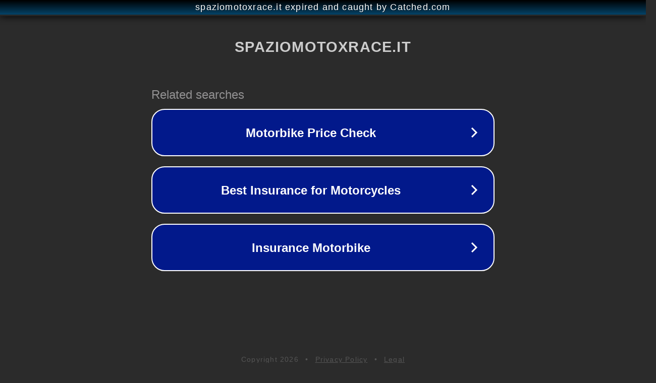

--- FILE ---
content_type: text/html; charset=utf-8
request_url: https://spaziomotoxrace.it/modellino-bici-da-corsa-acquista-la-riproduzione-perfetta/
body_size: 1134
content:
<!doctype html>
<html data-adblockkey="MFwwDQYJKoZIhvcNAQEBBQADSwAwSAJBANDrp2lz7AOmADaN8tA50LsWcjLFyQFcb/P2Txc58oYOeILb3vBw7J6f4pamkAQVSQuqYsKx3YzdUHCvbVZvFUsCAwEAAQ==_bcOM2s6aK5eUfM1lxOLcanT5wXYW23rqdZPjGCZdoIN3Fvo5QusaJ0VE08dzgp5W4h/WuyxDaeurYM+1odaggw==" lang="en" style="background: #2B2B2B;">
<head>
    <meta charset="utf-8">
    <meta name="viewport" content="width=device-width, initial-scale=1">
    <link rel="icon" href="[data-uri]">
    <link rel="preconnect" href="https://www.google.com" crossorigin>
</head>
<body>
<div id="target" style="opacity: 0"></div>
<script>window.park = "[base64]";</script>
<script src="/bQxJgAWGE.js"></script>
</body>
</html>
